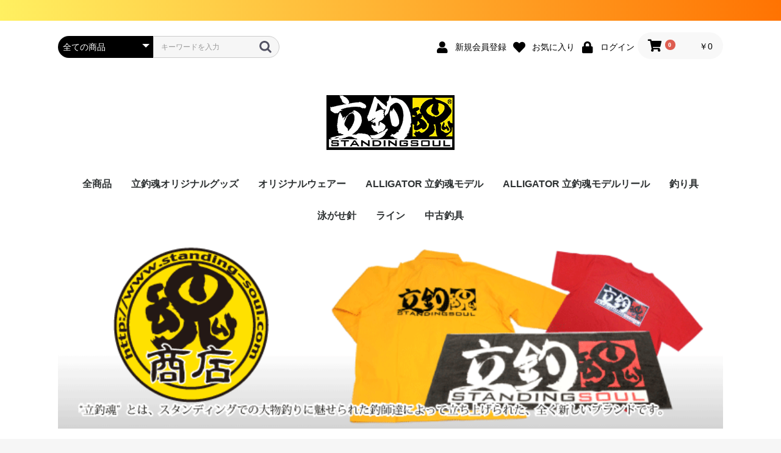

--- FILE ---
content_type: text/html; charset=UTF-8
request_url: https://standing-soul.com/ec/
body_size: 22919
content:
<!doctype html>
<html lang="ja">
<head prefix="og: https://ogp.me/ns# fb: https://ogp.me/ns/fb# product: https://ogp.me/ns/product#">
    <meta charset="utf-8">
    <meta name="viewport" content="width=device-width, initial-scale=1, shrink-to-fit=no">
    <meta name="eccube-csrf-token" content="814663f5234a881884d8d0.9c5bQMxJ6H5oDpFls8-lJPUSmDg0aeu9qL1AFrmeT7k.g6IWAbw5ijBafdMJ8PaXa6okzkhmB7_3kfgMJ9z3PuuloBcjqi6QFhBp5g">
    <title>魂商店 / TOPページ</title>
                    
<meta property="og:type" content="website"/>
<meta property="og:site_name" content="魂商店"/>
    <meta name="description" content="”立釣魂”とは、スタンディングでの大物釣りに魅せられた釣師達によって立ち上げられた、全く新しいブランドです。">
    <meta property="og:description" content="”立釣魂”とは、スタンディングでの大物釣りに魅せられた釣師達によって立ち上げられた、全く新しいブランドです。"/>
                <meta property="og:url" content="https://standing-soul.com/ec/"/>
    <link rel="canonical" href="https://standing-soul.com/ec/" />
    
                    <link rel="icon" href="/ec/html/user_data/assets/img/common/favicon.ico">
    <link rel="apple-touch-icon" href="/ec/html/template/default/assets/img/common/icon.png">
    <link rel="stylesheet" href="https://use.fontawesome.com/releases/v5.3.1/css/all.css" integrity="sha384-mzrmE5qonljUremFsqc01SB46JvROS7bZs3IO2EmfFsd15uHvIt+Y8vEf7N7fWAU" crossorigin="anonymous">
    <link rel="stylesheet" href="/ec/html/template/default/assets/css/style.css">
    <script src="/ec/html/bundle/front.bundle.js"></script>
        <style>
        .slick-slider {
            margin-bottom: 30px;
        }

        .slick-dots {
            position: absolute;
            bottom: -45px;
            display: block;
            width: 100%;
            padding: 0;
            list-style: none;
            text-align: center;
        }

        .slick-dots li {
            position: relative;
            display: inline-block;
            width: 20px;
            height: 20px;
            margin: 0 5px;
            padding: 0;

            cursor: pointer;
        }

        .slick-dots li button {
            font-size: 0;
            line-height: 0;
            display: block;
            width: 20px;
            height: 20px;
            padding: 5px;
            cursor: pointer;
            color: transparent;
            border: 0;
            outline: none;
            background: transparent;
        }

        .slick-dots li button:hover,
        .slick-dots li button:focus {
            outline: none;
        }

        .slick-dots li button:hover:before,
        .slick-dots li button:focus:before {
            opacity: 1;
        }

        .slick-dots li button:before {
            content: " ";
            line-height: 20px;
            position: absolute;
            top: 0;
            left: 0;
            width: 12px;
            height: 12px;
            text-align: center;
            opacity: .25;
            background-color: black;
            border-radius: 50%;

        }

        .slick-dots li.slick-active button:before {
            opacity: .75;
            background-color: black;
        }

        .slick-dots li button.thumbnail img {
            width: 0;
            height: 0;
        }
    </style>
    <script>
        $(function() {
            $.ajaxSetup({
                'headers': {
                    'ECCUBE-CSRF-TOKEN': $('meta[name="eccube-csrf-token"]').attr('content')
                }
            });
        });
    </script>
                    <link rel="stylesheet" href="/ec/html/user_data/assets/css/customize.css">

    <!-- Google tag (gtag.js) -->
    <script async src="https://www.googletagmanager.com/gtag/js?id=G-XYBRTFZ32R"></script>
    <script>
    window.dataLayer = window.dataLayer || [];
    function gtag(){dataLayer.push(arguments);}
    gtag('js', new Date());

    gtag('config', 'G-XYBRTFZ32R');
    </script>
</head>
<body id="page_homepage" class="front_page">


<div class="ec-layoutRole">
                <header class="ec-layoutRole__header">
                <!-- ▼ヘッダー(商品検索・ログインナビ・カート) -->
            <div class="ec-headerNaviRole">
    <div class="ec-headerNaviRole__left">
        <div class="ec-headerNaviRole__search">
            
<div class="ec-headerSearch">
    <form method="get" class="searchform" action="/ec/products/list">
        <div class="ec-headerSearch__category">
            <div class="ec-select ec-select_search">
                            <select name="category_id" class="category_id"><option value="">全ての商品</option><option value="7">立釣魂オリジナルグッズ</option><option value="8">オリジナルウェアー</option><option value="12">ALLIGATOR 立釣魂モデル</option><option value="15">ALLIGATOR 立釣魂モデルリール</option><option value="16">釣り具</option><option value="17">泳がせ針</option><option value="19">ライン</option><option value="20">中古釣具</option></select>
    
            </div>
        </div>
        <div class="ec-headerSearch__keyword">
            <div class="ec-input">
                <input type="search" name="name" maxlength="50" class="search-name" placeholder="キーワードを入力" />
                <button class="ec-headerSearch__keywordBtn" type="submit">
                    <div class="ec-icon">
                        <img src="/ec/html/template/default/assets/icon/search-dark.svg" alt="">
                    </div>
                </button>
            </div>
        </div>
    </form>
</div>

        </div>
        <div class="ec-headerRole__navSP">
            
<div class="ec-headerNavSP">
    <i class="fas fa-bars"></i>
</div>
        </div>
    </div>
    <div class="ec-headerNaviRole__right">
        <div class="ec-headerNaviRole__nav">
            
<div class="ec-headerNav">
            <div class="ec-headerNav__item">
            <a href="https://standing-soul.com/ec/entry">
                <i class="ec-headerNav__itemIcon fas fa-user fa-fw"></i>
                <span class="ec-headerNav__itemLink">新規会員登録</span>
            </a>
        </div>
                    <div class="ec-headerNav__item">
                <a href="https://standing-soul.com/ec/mypage/favorite">
                    <i class="ec-headerNav__itemIcon fas fa-heart fa-fw"></i>
                    <span class="ec-headerNav__itemLink">お気に入り</span>
                </a>
            </div>
                <div class="ec-headerNav__item">
            <a href="https://standing-soul.com/ec/mypage/login">
                <i class="ec-headerNav__itemIcon fas fa-lock fa-fw"></i>
                <span class="ec-headerNav__itemLink">ログイン</span>
            </a>
        </div>
    </div>

        </div>
        <div class="ec-headerRole__cart">
            <div class="ec-cartNaviWrap">
    <div class="ec-cartNavi">
        <i class="ec-cartNavi__icon fas fa-shopping-cart">
            <span class="ec-cartNavi__badge">0</span>
        </i>
        <div class="ec-cartNavi__label">
            <div class="ec-cartNavi__price">￥0</div>
        </div>
    </div>
            <div class="ec-cartNaviNull">
            <div class="ec-cartNaviNull__message">
                <p>現在カート内に商品はございません。</p>
            </div>
        </div>
    </div>

        </div>
    </div>
</div>

        <!-- ▲ヘッダー(商品検索・ログインナビ・カート) -->
    <!-- ▼ロゴ -->
            <div class="ec-headerRole">
    <div class="ec-headerRole__title">
        <div class="ec-headerTitle">
            <div class="ec-headerTitle__title">
                <h1>
                    <a href="https://standing-soul.com/ec/">
                        <img src="/ec/html/template/default/assets/img/common/logo.png" alt="魂商店" class="ec-headerTitle__logo">
                    </a>
                </h1>
            </div>
        </div>
    </div>
</div>

        <!-- ▲ロゴ -->
    <!-- ▼カテゴリナビ(PC) -->
            


<div class="ec-categoryNaviRole">
    <div class="ec-itemNav">
        <ul class="ec-itemNav__nav">
            <li>
                <a href="https://standing-soul.com/ec/products/list">
                全商品
                </a>
            </li>
                            <li>
                            <a href="https://standing-soul.com/ec/products/list?category_id=7">
        立釣魂オリジナルグッズ
    </a>
    
                </li>
                            <li>
                            <a href="https://standing-soul.com/ec/products/list?category_id=8">
        オリジナルウェアー
    </a>
    
                </li>
                            <li>
                            <a href="https://standing-soul.com/ec/products/list?category_id=12">
        ALLIGATOR 立釣魂モデル
    </a>
    
                </li>
                            <li>
                            <a href="https://standing-soul.com/ec/products/list?category_id=15">
        ALLIGATOR 立釣魂モデルリール
    </a>
    
                </li>
                            <li>
                            <a href="https://standing-soul.com/ec/products/list?category_id=16">
        釣り具
    </a>
    
                </li>
                            <li>
                            <a href="https://standing-soul.com/ec/products/list?category_id=17">
        泳がせ針
    </a>
    
                </li>
                            <li>
                            <a href="https://standing-soul.com/ec/products/list?category_id=19">
        ライン
    </a>
    
                </li>
                            <li>
                            <a href="https://standing-soul.com/ec/products/list?category_id=20">
        中古釣具
    </a>
    
                </li>
                    </ul>
    </div>
</div>

        <!-- ▲カテゴリナビ(PC) -->

        </header>
    
        
    <div class="ec-layoutRole__contents">
                
                
        <main class="ec-layoutRole__main">
                        
                            <div class="ec-sliderRole">
        <div class="main_visual">
            <div class="item slick-slide"><img src="/ec/html/template/default/assets/img/top/top_slide.png"></div>
        </div>
    </div>
    <div class="ec-top_attention">
	<strong style="font-size: 120%;">不審メールにご注意ください</strong><br><br>
<span class="ib">身に覚えのないメールや</span><span class="ib">不審なメールが届いた場合には、</span><br>
<span class="ib">メールに記載されたURLに</span><span class="ib">安易にアクセスしたり、</span><span class="ib">パスワードなどの個人情報は</span><span class="ib">絶対に入力せず、</span><span class="ib">速やかにメールを削除してください。</span>
	</div>
    <div class="ec-topBanner">
        <a href="http://www.standing-soul.com/" target="_blank">
            <img src="/ec/html/template/default/assets/img/top/banner_website.jpg">
        </a>
    </div>

                                        <div class="ec-layoutRole__mainBottom">
                        <!-- ▼おすすめ商品 -->
            
<!-- ▼item_list▼ -->
<div class="ec-shelfRole">
    <ul class="ec-shelfGrid">
            </ul>
</div>
<!-- ▲item_list▲ -->

        <!-- ▲おすすめ商品 -->
    <!-- ▼新着情報 -->
            
    <script>
        $(function() {
            $('.ec-newsRole__news').each(function() {
                var listLength = $(this).find('.ec-newsRole__newsItem').length;
                if (listLength > 5) {
                    $(this).find('.ec-newsRole__newsItem:gt(4)').each(function() {
                        $(this).hide();
                    });
                    $(this).append('<a id="news_readmore" class="ec-inlineBtn--top">more</a>');
                    var dispNum = 5;
                    $(this).find('#news_readmore').click(function() {
                        dispNum += 5;
                        $(this).parent().find('.ec-newsRole__newsItem:lt(' + dispNum + ')').show();
                        if (dispNum >= listLength) {
                            $(this).hide();
                        }
                    })
                }
            });

            $('.ec-newsRole__newsHeading').on('click', function() {
                $newsItem = $(this).parent('.ec-newsRole__newsItem');
                $newsDescription = $newsItem.children('.ec-newsRole__newsDescription');
                if ($newsDescription.css('display') == 'none') {
                    $newsItem.addClass('is_active');
                    $newsDescription.slideDown(300);
                } else {
                    $newsItem.removeClass('is_active');
                    $newsDescription.slideUp(300);
                }
                return false;
            });
        });
    </script>
<div class="ec-role">
    <div class="ec-newsRole">
        <div class="ec-secHeading">
            <span class="ec-secHeading__en">NEWS</span>
            <span class="ec-secHeading__line"></span>
            <span class="ec-secHeading__ja">新着情報</span>
        </div>
        <div class="ec-newsRole__news">
                            <div class="ec-newsRole__newsItem">
                    <div class="ec-newsRole__newsHeading">
                        <div class="ec-newsRole__newsDate">
                            2023/10/03
                        </div>
                        <div class="ec-newsRole__newsColumn">
                            <div class="ec-newsRole__newsTitle">
                                会員の再登録をお願い致します
                            </div>
                                                            <div class="ec-newsRole__newsClose">
                                    <a class="ec-newsRole__newsCloseBtn">
                                        <i class="fas fa-angle-down"></i>
                                    </a>
                                </div>
                                                    </div>
                    </div>
                    <div class="ec-newsRole__newsDescription">
                        魂商店のリニューアルに伴いまして、すでに会員登録済みのお客様も会員の再登録が必要になります。<br />
上部の「<a href="https://standing-soul.com/ec/entry">新規会員登録</a>」から新しく登録をお願い致します。
                                            </div>
                </div>
                            <div class="ec-newsRole__newsItem">
                    <div class="ec-newsRole__newsHeading">
                        <div class="ec-newsRole__newsDate">
                            2023/10/03
                        </div>
                        <div class="ec-newsRole__newsColumn">
                            <div class="ec-newsRole__newsTitle">
                                魂商店リニューアルいたしました!
                            </div>
                                                    </div>
                    </div>
                    <div class="ec-newsRole__newsDescription">
                        
                                            </div>
                </div>
                    </div>
    </div>
</div>

        <!-- ▲新着情報 -->

                </div>
                    </main>

                    </div>

        
                <footer class="ec-layoutRole__footer">
                <!-- ▼フッター -->
            <div class="ec-footerRole">
    <div class="ec-footerRole__inner">
        <ul class="ec-footerNavi">
            <li class="ec-footerNavi__link">
                <a href="https://standing-soul.com/ec/help/about">当サイトについて</a>
            </li>
            <li class="ec-footerNavi__link">
                <a href="https://standing-soul.com/ec/help/privacy">プライバシーポリシー</a>
            </li>
            <li class="ec-footerNavi__link">
                <a href="https://standing-soul.com/ec/help/tradelaw">特定商取引法に基づく表記</a>
            </li>
            <li class="ec-footerNavi__link">
                <a href="https://standing-soul.com/ec/contact">お問い合わせ</a>
            </li>
        </ul>
        <div class="ec-footerTitle">
            <div class="ec-footerTitle__logo">
                <a href="https://standing-soul.com/ec/">
                    <img src="/ec/html/template/default/assets/img/common/logo.png" alt="魂商店" class="ec-headerTitle__logo">
                </a>
            </div>
            <div class="ec-footerTitle__copyright">copyright (c) 魂商店 all rights reserved.</div>
        </div>
    </div>
</div>

        <!-- ▲フッター -->

        </footer>
    </div><!-- ec-layoutRole -->

<div class="ec-overlayRole"></div>
<div class="ec-drawerRoleClose"><i class="fas fa-times"></i></div>
<div class="ec-drawerRole">
                    <!-- ▼商品検索 -->
            
<div class="ec-headerSearch">
    <form method="get" class="searchform" action="/ec/products/list">
        <div class="ec-headerSearch__category">
            <div class="ec-select ec-select_search">
                            <select name="category_id" class="category_id"><option value="">全ての商品</option><option value="7">立釣魂オリジナルグッズ</option><option value="8">オリジナルウェアー</option><option value="12">ALLIGATOR 立釣魂モデル</option><option value="15">ALLIGATOR 立釣魂モデルリール</option><option value="16">釣り具</option><option value="17">泳がせ針</option><option value="19">ライン</option><option value="20">中古釣具</option></select>
    
            </div>
        </div>
        <div class="ec-headerSearch__keyword">
            <div class="ec-input">
                <input type="search" name="name" maxlength="50" class="search-name" placeholder="キーワードを入力" />
                <button class="ec-headerSearch__keywordBtn" type="submit">
                    <div class="ec-icon">
                        <img src="/ec/html/template/default/assets/icon/search-dark.svg" alt="">
                    </div>
                </button>
            </div>
        </div>
    </form>
</div>

        <!-- ▲商品検索 -->
    <!-- ▼カテゴリナビ(SP) -->
            


<div class="ec-headerCategoryArea">
    <div class="ec-headerCategoryArea__heading">
        <p>カテゴリ一覧</p>
    </div>
    <div class="ec-itemNav">
        <ul class="ec-itemNav__nav">
            <li>
                <a href="https://standing-soul.com/ec/products/list">
                全商品
                </a>
            </li>
                            <li>
                            <a href="https://standing-soul.com/ec/products/list?category_id=7">
        立釣魂オリジナルグッズ
    </a>
    
                </li>
                            <li>
                            <a href="https://standing-soul.com/ec/products/list?category_id=8">
        オリジナルウェアー
    </a>
    
                </li>
                            <li>
                            <a href="https://standing-soul.com/ec/products/list?category_id=12">
        ALLIGATOR 立釣魂モデル
    </a>
    
                </li>
                            <li>
                            <a href="https://standing-soul.com/ec/products/list?category_id=15">
        ALLIGATOR 立釣魂モデルリール
    </a>
    
                </li>
                            <li>
                            <a href="https://standing-soul.com/ec/products/list?category_id=16">
        釣り具
    </a>
    
                </li>
                            <li>
                            <a href="https://standing-soul.com/ec/products/list?category_id=17">
        泳がせ針
    </a>
    
                </li>
                            <li>
                            <a href="https://standing-soul.com/ec/products/list?category_id=19">
        ライン
    </a>
    
                </li>
                            <li>
                            <a href="https://standing-soul.com/ec/products/list?category_id=20">
        中古釣具
    </a>
    
                </li>
                    </ul>
    </div>
</div>

        <!-- ▲カテゴリナビ(SP) -->
    <!-- ▼ログインナビ(SP) -->
            
<div class="ec-headerLinkArea">
    <div class="ec-headerLink__list">
        <a class="ec-headerLink__item" href="https://standing-soul.com/ec/cart">
            <div class="ec-headerLink__icon">
                <i class="fas fa-shopping-cart fa-fw"></i>
            </div>
            <span>カートを見る</span>
        </a>
                    <a class="ec-headerLink__item" href="https://standing-soul.com/ec/entry">
                <div class="ec-headerLink__icon">
                    <i class="fas fa-user fa-fw"></i>
                </div>
                <span>新規会員登録</span>
            </a>
                            <a class="ec-headerLink__item" href="https://standing-soul.com/ec/mypage/favorite">
                    <div class="ec-headerLink__icon">
                        <i class="fas fa-heart fa-fw"></i>
                    </div>
                    <span>お気に入り</span>
                </a>
                        <a class="ec-headerLink__item" href="https://standing-soul.com/ec/mypage/login">
                <div class="ec-headerLink__icon">
                    <i class="fas fa-lock fa-fw"></i>
                </div>
                <span>ログイン</span>
            </a>
                <a class="ec-headerLink__item" href="https://standing-soul.com/ec/">
            <div class="ec-headerLink__icon">
                <i class="fas fa-home fa-fw"></i>
            </div>
            <span>ホームに戻る</span>
        </a>
    </div>
</div>

        <!-- ▲ログインナビ(SP) -->

    </div>
<div class="ec-blockTopBtn pagetop">ページトップへ</div>
<script>
var eccube_lang = {
    'common.delete_confirm': "削除してもよろしいですか?",
    'front.product.out_of_stock': "ただいま品切れ中です。",
};
</script>
<script src="/ec/html/template/default/assets/js/function.js"></script>
<script src="/ec/html/template/default/assets/js/eccube.js"></script>
    <script>
        $(function() {
            $('.main_visual').slick({
                dots: true,
                arrows: false,
                autoplay: true,
                speed: 300
            });
        });
    </script>
    <script src="/ec/html/user_data/assets/js/customize.js"></script>
</body>
</html>


--- FILE ---
content_type: text/css
request_url: https://standing-soul.com/ec/html/user_data/assets/css/customize.css
body_size: 1114
content:
/* カスタマイズ用CSS */
.ec-headerNaviRole {
  margin-top: 10px;
}
.ec-headerNaviRole::before {
  content: "";
  display: block;
  position: absolute;
  top: 0;
  left: 0;
  width: 100%;
  height: 20px;
  background-image: linear-gradient(90deg, #fff061 0%, #ff7302 100%);
}
.ec-itemNav__nav {
  display: flex;
  flex-wrap: wrap;
  justify-content: center;
  padding-bottom: 20px;
}
.ec-headerNav .ec-headerNav__itemIcon {
  margin-left: 0;
}
.ec-headerNavSP {
  color: #fff;
  background-color: #000;
}
.ec-drawerRoleClose {
  color: #fff;
  background-color: #000;
}

.ec-categoryNaviRole {
  display: block;
}

.ec-footerTitle .ec-footerTitle__logo a img {
  max-width: 210px;
}

.ec-topBanner {
  text-align: center;
  margin-bottom: 24px;
  padding-left: 20px;
  padding-right: 20px;
}
.ec-topBanner img {
  max-width: 100%;
}

.ec-top_attention {
  text-align: center;
  margin: 20px auto 30px;
  padding: 20px 30px;
  max-width: 800px;
  border: #DE5D50 2px solid;
  width: 93%;
}

.ib {
	display: inline-block;
}

.ec-borderedDefs dd {
  line-height: 2.5;
}

@media only screen and (min-width: 768px), print {
  .ec-headerNaviRole {
    margin-top: 34px;
  }
  .ec-headerNaviRole::before {
    height: 34px;
  }
}